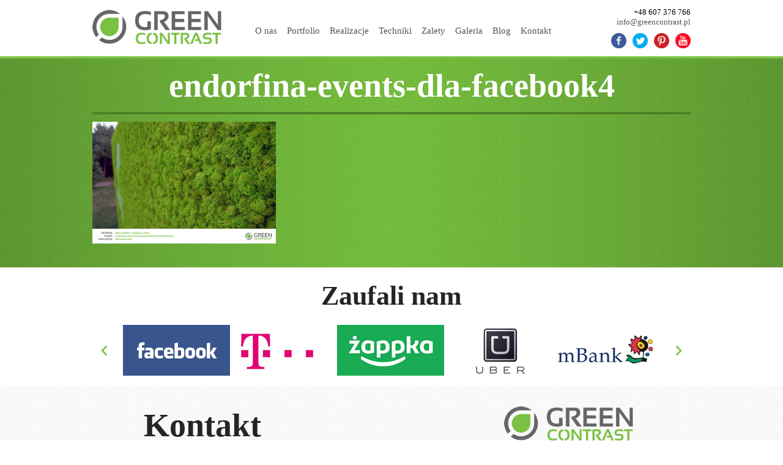

--- FILE ---
content_type: text/html; charset=UTF-8
request_url: https://greencontrast.pl/product/sciana-z-mchu-dla-endorfina-events/endorfina-events-dla-facebook4/
body_size: 7730
content:
<!DOCTYPE html>
<html lang="pl-PL" class="no-js">
	<head>
		<meta charset="UTF-8">
		<title>endorfina-events-dla-facebook4 - Green Contrast : Green Contrast</title>
		
		<!-- dns prefetch -->
		<link href="//www.google-analytics.com" rel="dns-prefetch">
		
		<!-- Google Web Fonts -->
		<link href='http://fonts.googleapis.com/css?family=Open+Sans:400,600' rel='stylesheet' type='text/css'>
		
		<!-- meta -->
		<meta content="IE=edge,chrome=1" http-equiv="X-UA-Compatible">
		<meta content="width=device-width, initial-scale=1.0, maximum-scale=1.0" name="viewport">

		<meta http-equiv="Cache-Control" content="max-age=300" /> 
		
		<!-- icons -->
		<link href="https://greencontrast.pl/wp-content/themes/green/img/icons/favicon.ico" rel="shortcut icon">
		<link href="https://greencontrast.pl/wp-content/themes/green/img/icons/touch.png" rel="apple-touch-icon-precomposed">
		
		<link type="text/css" href="https://greencontrast.pl/wp-content/themes/green/style.css?4" rel="stylesheet">
			
		<link  media="screen and (min-width:1024px)" type="text/css" href="https://greencontrast.pl/wp-content/themes/green/style_desktop.css?4" rel="stylesheet">
		<link  media="screen and (min-width:768px) and (max-width:1023px)" type="text/css" href="https://greencontrast.pl/wp-content/themes/green/style_tab.css?4" rel="stylesheet">	
		<link  media="screen and (max-width:767px)" type="text/css" href="https://greencontrast.pl/wp-content/themes/green/style_smart.css?4" rel="stylesheet">			
		<!-- css + javascript -->

		<!--[if lt IE 9]>
			<script src="https://greencontrast.pl/wp-content/themes/green/js/html5shiv.js"></script>
		<![endif]-->

			
	
		<meta name='robots' content='index, follow, max-image-preview:large, max-snippet:-1, max-video-preview:-1' />

	<!-- This site is optimized with the Yoast SEO plugin v20.1 - https://yoast.com/wordpress/plugins/seo/ -->
	<link rel="canonical" href="https://greencontrast.pl/product/sciana-z-mchu-dla-endorfina-events/endorfina-events-dla-facebook4/" />
	<meta property="og:locale" content="pl_PL" />
	<meta property="og:type" content="article" />
	<meta property="og:title" content="endorfina-events-dla-facebook4 - Green Contrast" />
	<meta property="og:description" content="Instalacja z mchu dla Endorfina Events" />
	<meta property="og:url" content="https://greencontrast.pl/product/sciana-z-mchu-dla-endorfina-events/endorfina-events-dla-facebook4/" />
	<meta property="og:site_name" content="Green Contrast" />
	<meta property="article:publisher" content="https://www.facebook.com/greencontrast" />
	<meta property="article:modified_time" content="2016-10-14T11:31:40+00:00" />
	<meta property="og:image" content="https://greencontrast.pl/product/sciana-z-mchu-dla-endorfina-events/endorfina-events-dla-facebook4" />
	<meta property="og:image:width" content="1024" />
	<meta property="og:image:height" content="681" />
	<meta property="og:image:type" content="image/jpeg" />
	<script type="application/ld+json" class="yoast-schema-graph">{"@context":"https://schema.org","@graph":[{"@type":"WebPage","@id":"https://greencontrast.pl/product/sciana-z-mchu-dla-endorfina-events/endorfina-events-dla-facebook4/","url":"https://greencontrast.pl/product/sciana-z-mchu-dla-endorfina-events/endorfina-events-dla-facebook4/","name":"endorfina-events-dla-facebook4 - Green Contrast","isPartOf":{"@id":"https://greencontrast.pl/#website"},"primaryImageOfPage":{"@id":"https://greencontrast.pl/product/sciana-z-mchu-dla-endorfina-events/endorfina-events-dla-facebook4/#primaryimage"},"image":{"@id":"https://greencontrast.pl/product/sciana-z-mchu-dla-endorfina-events/endorfina-events-dla-facebook4/#primaryimage"},"thumbnailUrl":"https://greencontrast.pl/wp-content/uploads/2016/10/endorfina-events-dla-facebook4.jpg","datePublished":"2016-10-14T11:19:12+00:00","dateModified":"2016-10-14T11:31:40+00:00","breadcrumb":{"@id":"https://greencontrast.pl/product/sciana-z-mchu-dla-endorfina-events/endorfina-events-dla-facebook4/#breadcrumb"},"inLanguage":"pl-PL","potentialAction":[{"@type":"ReadAction","target":["https://greencontrast.pl/product/sciana-z-mchu-dla-endorfina-events/endorfina-events-dla-facebook4/"]}]},{"@type":"ImageObject","inLanguage":"pl-PL","@id":"https://greencontrast.pl/product/sciana-z-mchu-dla-endorfina-events/endorfina-events-dla-facebook4/#primaryimage","url":"https://greencontrast.pl/wp-content/uploads/2016/10/endorfina-events-dla-facebook4.jpg","contentUrl":"https://greencontrast.pl/wp-content/uploads/2016/10/endorfina-events-dla-facebook4.jpg","width":3008,"height":2000,"caption":"Instalacja z mchu dla Endorfina Events"},{"@type":"BreadcrumbList","@id":"https://greencontrast.pl/product/sciana-z-mchu-dla-endorfina-events/endorfina-events-dla-facebook4/#breadcrumb","itemListElement":[{"@type":"ListItem","position":1,"name":"Home","item":"https://greencontrast.pl/"},{"@type":"ListItem","position":2,"name":"Ściana z mchu dla Endorfina Events &#8211; Facebook","item":"http://greencontrast.pl/product/sciana-z-mchu-dla-endorfina-events/"},{"@type":"ListItem","position":3,"name":"endorfina-events-dla-facebook4"}]},{"@type":"WebSite","@id":"https://greencontrast.pl/#website","url":"https://greencontrast.pl/","name":"Green Contrast","description":"Green Contrast - ekomarketing, reklama niestandardowa, reklama partyzancka","potentialAction":[{"@type":"SearchAction","target":{"@type":"EntryPoint","urlTemplate":"https://greencontrast.pl/?s={search_term_string}"},"query-input":"required name=search_term_string"}],"inLanguage":"pl-PL"}]}</script>
	<!-- / Yoast SEO plugin. -->


<link rel="alternate" type="application/rss+xml" title="Green Contrast &raquo; endorfina-events-dla-facebook4 Kanał z komentarzami" href="https://greencontrast.pl/product/sciana-z-mchu-dla-endorfina-events/endorfina-events-dla-facebook4/feed/" />
<script type="text/javascript">
window._wpemojiSettings = {"baseUrl":"https:\/\/s.w.org\/images\/core\/emoji\/14.0.0\/72x72\/","ext":".png","svgUrl":"https:\/\/s.w.org\/images\/core\/emoji\/14.0.0\/svg\/","svgExt":".svg","source":{"concatemoji":"https:\/\/greencontrast.pl\/wp-includes\/js\/wp-emoji-release.min.js?ver=6.1.9"}};
/*! This file is auto-generated */
!function(e,a,t){var n,r,o,i=a.createElement("canvas"),p=i.getContext&&i.getContext("2d");function s(e,t){var a=String.fromCharCode,e=(p.clearRect(0,0,i.width,i.height),p.fillText(a.apply(this,e),0,0),i.toDataURL());return p.clearRect(0,0,i.width,i.height),p.fillText(a.apply(this,t),0,0),e===i.toDataURL()}function c(e){var t=a.createElement("script");t.src=e,t.defer=t.type="text/javascript",a.getElementsByTagName("head")[0].appendChild(t)}for(o=Array("flag","emoji"),t.supports={everything:!0,everythingExceptFlag:!0},r=0;r<o.length;r++)t.supports[o[r]]=function(e){if(p&&p.fillText)switch(p.textBaseline="top",p.font="600 32px Arial",e){case"flag":return s([127987,65039,8205,9895,65039],[127987,65039,8203,9895,65039])?!1:!s([55356,56826,55356,56819],[55356,56826,8203,55356,56819])&&!s([55356,57332,56128,56423,56128,56418,56128,56421,56128,56430,56128,56423,56128,56447],[55356,57332,8203,56128,56423,8203,56128,56418,8203,56128,56421,8203,56128,56430,8203,56128,56423,8203,56128,56447]);case"emoji":return!s([129777,127995,8205,129778,127999],[129777,127995,8203,129778,127999])}return!1}(o[r]),t.supports.everything=t.supports.everything&&t.supports[o[r]],"flag"!==o[r]&&(t.supports.everythingExceptFlag=t.supports.everythingExceptFlag&&t.supports[o[r]]);t.supports.everythingExceptFlag=t.supports.everythingExceptFlag&&!t.supports.flag,t.DOMReady=!1,t.readyCallback=function(){t.DOMReady=!0},t.supports.everything||(n=function(){t.readyCallback()},a.addEventListener?(a.addEventListener("DOMContentLoaded",n,!1),e.addEventListener("load",n,!1)):(e.attachEvent("onload",n),a.attachEvent("onreadystatechange",function(){"complete"===a.readyState&&t.readyCallback()})),(e=t.source||{}).concatemoji?c(e.concatemoji):e.wpemoji&&e.twemoji&&(c(e.twemoji),c(e.wpemoji)))}(window,document,window._wpemojiSettings);
</script>
<style type="text/css">
img.wp-smiley,
img.emoji {
	display: inline !important;
	border: none !important;
	box-shadow: none !important;
	height: 1em !important;
	width: 1em !important;
	margin: 0 0.07em !important;
	vertical-align: -0.1em !important;
	background: none !important;
	padding: 0 !important;
}
</style>
	<link rel='stylesheet' id='wp-block-library-css' href='https://greencontrast.pl/wp-includes/css/dist/block-library/style.min.css?ver=6.1.9' type='text/css' media='all' />
<link rel='stylesheet' id='classic-theme-styles-css' href='https://greencontrast.pl/wp-includes/css/classic-themes.min.css?ver=1' type='text/css' media='all' />
<style id='global-styles-inline-css' type='text/css'>
body{--wp--preset--color--black: #000000;--wp--preset--color--cyan-bluish-gray: #abb8c3;--wp--preset--color--white: #ffffff;--wp--preset--color--pale-pink: #f78da7;--wp--preset--color--vivid-red: #cf2e2e;--wp--preset--color--luminous-vivid-orange: #ff6900;--wp--preset--color--luminous-vivid-amber: #fcb900;--wp--preset--color--light-green-cyan: #7bdcb5;--wp--preset--color--vivid-green-cyan: #00d084;--wp--preset--color--pale-cyan-blue: #8ed1fc;--wp--preset--color--vivid-cyan-blue: #0693e3;--wp--preset--color--vivid-purple: #9b51e0;--wp--preset--gradient--vivid-cyan-blue-to-vivid-purple: linear-gradient(135deg,rgba(6,147,227,1) 0%,rgb(155,81,224) 100%);--wp--preset--gradient--light-green-cyan-to-vivid-green-cyan: linear-gradient(135deg,rgb(122,220,180) 0%,rgb(0,208,130) 100%);--wp--preset--gradient--luminous-vivid-amber-to-luminous-vivid-orange: linear-gradient(135deg,rgba(252,185,0,1) 0%,rgba(255,105,0,1) 100%);--wp--preset--gradient--luminous-vivid-orange-to-vivid-red: linear-gradient(135deg,rgba(255,105,0,1) 0%,rgb(207,46,46) 100%);--wp--preset--gradient--very-light-gray-to-cyan-bluish-gray: linear-gradient(135deg,rgb(238,238,238) 0%,rgb(169,184,195) 100%);--wp--preset--gradient--cool-to-warm-spectrum: linear-gradient(135deg,rgb(74,234,220) 0%,rgb(151,120,209) 20%,rgb(207,42,186) 40%,rgb(238,44,130) 60%,rgb(251,105,98) 80%,rgb(254,248,76) 100%);--wp--preset--gradient--blush-light-purple: linear-gradient(135deg,rgb(255,206,236) 0%,rgb(152,150,240) 100%);--wp--preset--gradient--blush-bordeaux: linear-gradient(135deg,rgb(254,205,165) 0%,rgb(254,45,45) 50%,rgb(107,0,62) 100%);--wp--preset--gradient--luminous-dusk: linear-gradient(135deg,rgb(255,203,112) 0%,rgb(199,81,192) 50%,rgb(65,88,208) 100%);--wp--preset--gradient--pale-ocean: linear-gradient(135deg,rgb(255,245,203) 0%,rgb(182,227,212) 50%,rgb(51,167,181) 100%);--wp--preset--gradient--electric-grass: linear-gradient(135deg,rgb(202,248,128) 0%,rgb(113,206,126) 100%);--wp--preset--gradient--midnight: linear-gradient(135deg,rgb(2,3,129) 0%,rgb(40,116,252) 100%);--wp--preset--duotone--dark-grayscale: url('#wp-duotone-dark-grayscale');--wp--preset--duotone--grayscale: url('#wp-duotone-grayscale');--wp--preset--duotone--purple-yellow: url('#wp-duotone-purple-yellow');--wp--preset--duotone--blue-red: url('#wp-duotone-blue-red');--wp--preset--duotone--midnight: url('#wp-duotone-midnight');--wp--preset--duotone--magenta-yellow: url('#wp-duotone-magenta-yellow');--wp--preset--duotone--purple-green: url('#wp-duotone-purple-green');--wp--preset--duotone--blue-orange: url('#wp-duotone-blue-orange');--wp--preset--font-size--small: 13px;--wp--preset--font-size--medium: 20px;--wp--preset--font-size--large: 36px;--wp--preset--font-size--x-large: 42px;--wp--preset--spacing--20: 0.44rem;--wp--preset--spacing--30: 0.67rem;--wp--preset--spacing--40: 1rem;--wp--preset--spacing--50: 1.5rem;--wp--preset--spacing--60: 2.25rem;--wp--preset--spacing--70: 3.38rem;--wp--preset--spacing--80: 5.06rem;}:where(.is-layout-flex){gap: 0.5em;}body .is-layout-flow > .alignleft{float: left;margin-inline-start: 0;margin-inline-end: 2em;}body .is-layout-flow > .alignright{float: right;margin-inline-start: 2em;margin-inline-end: 0;}body .is-layout-flow > .aligncenter{margin-left: auto !important;margin-right: auto !important;}body .is-layout-constrained > .alignleft{float: left;margin-inline-start: 0;margin-inline-end: 2em;}body .is-layout-constrained > .alignright{float: right;margin-inline-start: 2em;margin-inline-end: 0;}body .is-layout-constrained > .aligncenter{margin-left: auto !important;margin-right: auto !important;}body .is-layout-constrained > :where(:not(.alignleft):not(.alignright):not(.alignfull)){max-width: var(--wp--style--global--content-size);margin-left: auto !important;margin-right: auto !important;}body .is-layout-constrained > .alignwide{max-width: var(--wp--style--global--wide-size);}body .is-layout-flex{display: flex;}body .is-layout-flex{flex-wrap: wrap;align-items: center;}body .is-layout-flex > *{margin: 0;}:where(.wp-block-columns.is-layout-flex){gap: 2em;}.has-black-color{color: var(--wp--preset--color--black) !important;}.has-cyan-bluish-gray-color{color: var(--wp--preset--color--cyan-bluish-gray) !important;}.has-white-color{color: var(--wp--preset--color--white) !important;}.has-pale-pink-color{color: var(--wp--preset--color--pale-pink) !important;}.has-vivid-red-color{color: var(--wp--preset--color--vivid-red) !important;}.has-luminous-vivid-orange-color{color: var(--wp--preset--color--luminous-vivid-orange) !important;}.has-luminous-vivid-amber-color{color: var(--wp--preset--color--luminous-vivid-amber) !important;}.has-light-green-cyan-color{color: var(--wp--preset--color--light-green-cyan) !important;}.has-vivid-green-cyan-color{color: var(--wp--preset--color--vivid-green-cyan) !important;}.has-pale-cyan-blue-color{color: var(--wp--preset--color--pale-cyan-blue) !important;}.has-vivid-cyan-blue-color{color: var(--wp--preset--color--vivid-cyan-blue) !important;}.has-vivid-purple-color{color: var(--wp--preset--color--vivid-purple) !important;}.has-black-background-color{background-color: var(--wp--preset--color--black) !important;}.has-cyan-bluish-gray-background-color{background-color: var(--wp--preset--color--cyan-bluish-gray) !important;}.has-white-background-color{background-color: var(--wp--preset--color--white) !important;}.has-pale-pink-background-color{background-color: var(--wp--preset--color--pale-pink) !important;}.has-vivid-red-background-color{background-color: var(--wp--preset--color--vivid-red) !important;}.has-luminous-vivid-orange-background-color{background-color: var(--wp--preset--color--luminous-vivid-orange) !important;}.has-luminous-vivid-amber-background-color{background-color: var(--wp--preset--color--luminous-vivid-amber) !important;}.has-light-green-cyan-background-color{background-color: var(--wp--preset--color--light-green-cyan) !important;}.has-vivid-green-cyan-background-color{background-color: var(--wp--preset--color--vivid-green-cyan) !important;}.has-pale-cyan-blue-background-color{background-color: var(--wp--preset--color--pale-cyan-blue) !important;}.has-vivid-cyan-blue-background-color{background-color: var(--wp--preset--color--vivid-cyan-blue) !important;}.has-vivid-purple-background-color{background-color: var(--wp--preset--color--vivid-purple) !important;}.has-black-border-color{border-color: var(--wp--preset--color--black) !important;}.has-cyan-bluish-gray-border-color{border-color: var(--wp--preset--color--cyan-bluish-gray) !important;}.has-white-border-color{border-color: var(--wp--preset--color--white) !important;}.has-pale-pink-border-color{border-color: var(--wp--preset--color--pale-pink) !important;}.has-vivid-red-border-color{border-color: var(--wp--preset--color--vivid-red) !important;}.has-luminous-vivid-orange-border-color{border-color: var(--wp--preset--color--luminous-vivid-orange) !important;}.has-luminous-vivid-amber-border-color{border-color: var(--wp--preset--color--luminous-vivid-amber) !important;}.has-light-green-cyan-border-color{border-color: var(--wp--preset--color--light-green-cyan) !important;}.has-vivid-green-cyan-border-color{border-color: var(--wp--preset--color--vivid-green-cyan) !important;}.has-pale-cyan-blue-border-color{border-color: var(--wp--preset--color--pale-cyan-blue) !important;}.has-vivid-cyan-blue-border-color{border-color: var(--wp--preset--color--vivid-cyan-blue) !important;}.has-vivid-purple-border-color{border-color: var(--wp--preset--color--vivid-purple) !important;}.has-vivid-cyan-blue-to-vivid-purple-gradient-background{background: var(--wp--preset--gradient--vivid-cyan-blue-to-vivid-purple) !important;}.has-light-green-cyan-to-vivid-green-cyan-gradient-background{background: var(--wp--preset--gradient--light-green-cyan-to-vivid-green-cyan) !important;}.has-luminous-vivid-amber-to-luminous-vivid-orange-gradient-background{background: var(--wp--preset--gradient--luminous-vivid-amber-to-luminous-vivid-orange) !important;}.has-luminous-vivid-orange-to-vivid-red-gradient-background{background: var(--wp--preset--gradient--luminous-vivid-orange-to-vivid-red) !important;}.has-very-light-gray-to-cyan-bluish-gray-gradient-background{background: var(--wp--preset--gradient--very-light-gray-to-cyan-bluish-gray) !important;}.has-cool-to-warm-spectrum-gradient-background{background: var(--wp--preset--gradient--cool-to-warm-spectrum) !important;}.has-blush-light-purple-gradient-background{background: var(--wp--preset--gradient--blush-light-purple) !important;}.has-blush-bordeaux-gradient-background{background: var(--wp--preset--gradient--blush-bordeaux) !important;}.has-luminous-dusk-gradient-background{background: var(--wp--preset--gradient--luminous-dusk) !important;}.has-pale-ocean-gradient-background{background: var(--wp--preset--gradient--pale-ocean) !important;}.has-electric-grass-gradient-background{background: var(--wp--preset--gradient--electric-grass) !important;}.has-midnight-gradient-background{background: var(--wp--preset--gradient--midnight) !important;}.has-small-font-size{font-size: var(--wp--preset--font-size--small) !important;}.has-medium-font-size{font-size: var(--wp--preset--font-size--medium) !important;}.has-large-font-size{font-size: var(--wp--preset--font-size--large) !important;}.has-x-large-font-size{font-size: var(--wp--preset--font-size--x-large) !important;}
.wp-block-navigation a:where(:not(.wp-element-button)){color: inherit;}
:where(.wp-block-columns.is-layout-flex){gap: 2em;}
.wp-block-pullquote{font-size: 1.5em;line-height: 1.6;}
</style>
<link rel='stylesheet' id='contact-form-7-css' href='https://greencontrast.pl/wp-content/plugins/contact-form-7/includes/css/styles.css?ver=5.7.4' type='text/css' media='all' />
<link rel='stylesheet' id='fancybox-css' href='https://greencontrast.pl/wp-content/plugins/easy-fancybox/fancybox/1.5.4/jquery.fancybox.min.css?ver=6.1.9' type='text/css' media='screen' />
<script type='text/javascript' src='https://greencontrast.pl/wp-includes/js/jquery/jquery.min.js?ver=3.6.1' id='jquery-core-js'></script>
<script type='text/javascript' src='https://greencontrast.pl/wp-includes/js/jquery/jquery-migrate.min.js?ver=3.3.2' id='jquery-migrate-js'></script>
<link rel="https://api.w.org/" href="https://greencontrast.pl/wp-json/" /><link rel="alternate" type="application/json" href="https://greencontrast.pl/wp-json/wp/v2/media/982" /><link rel="EditURI" type="application/rsd+xml" title="RSD" href="https://greencontrast.pl/xmlrpc.php?rsd" />
<link rel="wlwmanifest" type="application/wlwmanifest+xml" href="https://greencontrast.pl/wp-includes/wlwmanifest.xml" />
<meta name="generator" content="WordPress 6.1.9" />
<link rel='shortlink' href='https://greencontrast.pl/?p=982' />
<link rel="alternate" type="application/json+oembed" href="https://greencontrast.pl/wp-json/oembed/1.0/embed?url=https%3A%2F%2Fgreencontrast.pl%2Fproduct%2Fsciana-z-mchu-dla-endorfina-events%2Fendorfina-events-dla-facebook4%2F" />
<link rel="alternate" type="text/xml+oembed" href="https://greencontrast.pl/wp-json/oembed/1.0/embed?url=https%3A%2F%2Fgreencontrast.pl%2Fproduct%2Fsciana-z-mchu-dla-endorfina-events%2Fendorfina-events-dla-facebook4%2F&#038;format=xml" />
		<script type="text/javascript" src="https://greencontrast.pl/wp-content/themes/green/js/jquery-1.8.3.js"></script>
		
		<script type="text/javascript" src="https://greencontrast.pl/wp-content/themes/green/js/selectbox-master/js/jquery.selectbox-0.2.min.js"></script>
				
		<script src="https://greencontrast.pl/wp-content/themes/green/js/responsive-nav.js-master/responsive-nav.min.js"></script>
		<link   media="screen and (max-width:767px)" type="text/css" rel="stylesheet" href="https://greencontrast.pl/wp-content/themes/green/js/responsive-nav.js-master/responsive-nav.css">

		<link rel="stylesheet" href="https://greencontrast.pl/wp-content/themes/green/js/liquid-slider/css/animate.css"> <!-- Optional -->
		<link rel="stylesheet" href="https://greencontrast.pl/wp-content/themes/green/js/liquid-slider/css/liquid-slider.css">
		
		<link rel="stylesheet" href="https://greencontrast.pl/wp-content/themes/green/js/isotope-master/css/base.css">
		
		<script src="https://greencontrast.pl/wp-content/themes/green/js/liquidslider-master/js/jquery.easing.1.3.js"></script>
		<script src="https://greencontrast.pl/wp-content/themes/green/js/liquidslider-master/js/jquery.touchSwipe.min.js"></script>
		<script src="https://greencontrast.pl/wp-content/themes/green/js/liquidslider-master/js/jquery.liquid-slider.min.js"></script>  
		
		<link   media="screen and (max-width:767px)" type="text/css" rel="stylesheet" href="https://greencontrast.pl/wp-content/themes/green/js/responsive-nav.js-master/responsive-nav.css">
		<script src="https://greencontrast.pl/wp-content/themes/green/js/responsive-nav.js-master/responsive-nav.min.js"></script>
		
		<script src="https://greencontrast.pl/wp-content/themes/green/js/jquery-scrolltofixed.js" type="text/javascript"></script>
	
		<link rel="stylesheet" href="https://greencontrast.pl/wp-content/themes/green/js/dist/css/superfish.css" media="screen">
		<script src="https://greencontrast.pl/wp-content/themes/green/js/dist/js/hoverIntent.js"></script>
		<script src="https://greencontrast.pl/wp-content/themes/green/js/dist/js/superfish.js"></script>
		<script>

		(function($){ //create closure so we can safely use $ as alias for jQuery

			$(document).ready(function(){

				// initialise plugin
				var example = $('.sf-menu').superfish({
					//add options here if required
				});

				// buttons to demonstrate Superfish's public methods
				$('.destroy').on('click', function(){
					example.superfish('destroy');
				});

				$('.init').on('click', function(){
					example.superfish();
				});

				$('.open').on('click', function(){
					example.children('li:first').superfish('show');
				});

				$('.close').on('click', function(){
					example.children('li:first').superfish('hide');
				});
			});

		})(jQuery);


		</script>
		
		<link rel="stylesheet" href="https://greencontrast.pl/wp-content/themes/green/horizontal.css" media="screen">
		<script src="https://greencontrast.pl/wp-content/themes/green/js/jquery.jcarousel.min.js"></script>

		<link href='http://fonts.googleapis.com/css?family=Open+Sans:400,600,700' rel='stylesheet' type='text/css'>
		<link href='http://fonts.googleapis.com/css?family=Roboto+Condensed:400,700' rel='stylesheet' type='text/css'>
		<link href='http://fonts.googleapis.com/css?family=Arvo:400,700' rel='stylesheet' type='text/css'>
	</head>
	<body class="attachment attachment-template-default single single-attachment postid-982 attachmentid-982 attachment-jpeg">

	<header class="header">
		<div class="wrapper">
		<div class="logo">
			<a href="https://greencontrast.pl">Green Contrast</a>
		</div>
		<div class="contact">
			 +48 607 376 766<br />
			<a href="mailto:info@greencontrast.pl">info@greencontrast.pl</a>
			<div class="social">
				<a href="https://www.facebook.com/greencontrast"><img src="https://greencontrast.pl/wp-content/themes/green/img/icons/facebook-top.png" /></a>				<a href="https://twitter.com/?lang=pl"><img src="https://greencontrast.pl/wp-content/themes/green/img/icons/twitter-top.png" /></a>				<a href="https://pl.pinterest.com/greencontrast/"><img src="https://greencontrast.pl/wp-content/themes/green/img/icons/pinterest-top.png" /></a>				<a href="https://www.youtube.com/channel/UCDc3ickJB5VYuaEv4xSoUhA"><img src="https://greencontrast.pl/wp-content/themes/green/img/icons/youtube-top.png" /></a>			</div>
		</div>
		<div class="menu">
			<nav id="site-navigation" class="main-navigation" role="navigation">
				<div class="menu-menu-1-container"><ul id="menu-menu-1" class="sf-menu"><li id="menu-item-82" class="menu-item menu-item-type-post_type menu-item-object-page menu-item-82"><a href="https://greencontrast.pl/o-nas/">O nas</a></li>
<li id="menu-item-818" class="menu-item menu-item-type-custom menu-item-object-custom menu-item-818"><a href="http://issuu.com/greencontrast/docs/portfolio_-_greencontrast_2017">Portfolio</a></li>
<li id="menu-item-79" class="menu-item menu-item-type-post_type menu-item-object-page menu-item-79"><a href="https://greencontrast.pl/klienci/">Realizacje</a></li>
<li id="menu-item-611" class="menu-item menu-item-type-post_type menu-item-object-page menu-item-611"><a href="https://greencontrast.pl/techniki/">Techniki</a></li>
<li id="menu-item-610" class="menu-item menu-item-type-post_type menu-item-object-page menu-item-610"><a href="https://greencontrast.pl/zalety/">Zalety</a></li>
<li id="menu-item-875" class="menu-item menu-item-type-post_type menu-item-object-page menu-item-875"><a href="https://greencontrast.pl/galeria/">Galeria</a></li>
<li id="menu-item-51" class="menu-item menu-item-type-post_type menu-item-object-page menu-item-51"><a href="https://greencontrast.pl/blog/">Blog</a></li>
<li id="menu-item-442" class="menu-item menu-item-type-post_type menu-item-object-page menu-item-442"><a href="https://greencontrast.pl/kontakt/">Kontakt</a></li>
</ul></div>			</nav><!-- #site-navigation -->
		</div>
			<script>	
					var navigation = responsiveNav("site-navigation", {
						insert: "before"
					});
				</script>
		
		</div>
	</header>
	<div class="best">
<div class="shadow">
<div class="wrapper">
			
				 <h2>
					endorfina-events-dla-facebook4				</h2>
				<p class="attachment"><a href='https://greencontrast.pl/wp-content/uploads/2016/10/endorfina-events-dla-facebook4.jpg'><img width="300" height="199" src="https://greencontrast.pl/wp-content/uploads/2016/10/endorfina-events-dla-facebook4-300x199.jpg" class="attachment-medium size-medium" alt="ściana z mchu" decoding="async" loading="lazy" srcset="https://greencontrast.pl/wp-content/uploads/2016/10/endorfina-events-dla-facebook4-300x199.jpg 300w, https://greencontrast.pl/wp-content/uploads/2016/10/endorfina-events-dla-facebook4-1024x681.jpg 1024w" sizes="(max-width: 300px) 100vw, 300px" /></a></p>
			</div>
</div>
</div>
	<section class="logos">
		<div class="wrapper">
			<script>
			(function($) {
				$(function() {
					$('.jcarousel').jcarousel({
					wrap: 'circular'
					}).jcarouselAutoscroll({
						interval: 3000,
						target: '+=1',
						autostart: true
					});
				
					$('.jcarousel-control-prev')
						.on('jcarouselcontrol:active', function() {
							$(this).removeClass('inactive');
						})
						.on('jcarouselcontrol:inactive', function() {
							$(this).addClass('inactive');
						})
						.jcarouselControl({
							target: '-=1'
						});

					$('.jcarousel-control-next')
						.on('jcarouselcontrol:active', function() {
							$(this).removeClass('inactive');
						})
						.on('jcarouselcontrol:inactive', function() {
							$(this).addClass('inactive');
						})
						.jcarouselControl({
							target: '+=1'
						});
						

				});
			})(jQuery);
			</script>
			 
			<p class="title">
			Zaufali nam
			</p>
			<div class="jcarousel-wrapper">
				<div class="jcarousel">
					<ul>
						<li><img src="https://greencontrast.pl/wp-content/uploads/2015/04/facebook.jpg"/></li><li><img src="https://greencontrast.pl/wp-content/uploads/2015/04/tmobile1.jpg"/></li><li><img src="https://greencontrast.pl/wp-content/uploads/2015/04/zappka_logo.jpg"/></li><li><img src="https://greencontrast.pl/wp-content/uploads/2015/04/uber.jpg"/></li><li><img src="https://greencontrast.pl/wp-content/uploads/2015/04/mbank1.jpg"/></li><li><img src="https://greencontrast.pl/wp-content/uploads/2015/04/atlas1.jpg"/></li><li><img src="https://greencontrast.pl/wp-content/uploads/2015/04/wro1.jpg"/></li><li><img src="https://greencontrast.pl/wp-content/uploads/2015/04/katowiceairport1.jpg"/></li><li><img src="https://greencontrast.pl/wp-content/uploads/2023/03/unilink_logo.jpg"/></li><li><img src="https://greencontrast.pl/wp-content/uploads/2015/04/sacrum.jpg"/></li><li><img src="https://greencontrast.pl/wp-content/uploads/2015/04/pierre1.jpg"/></li><li><img src="https://greencontrast.pl/wp-content/uploads/2015/04/fnh1.jpg"/></li><li><img src="https://greencontrast.pl/wp-content/uploads/2015/04/wroclaw1.jpg"/></li><li><img src="https://greencontrast.pl/wp-content/uploads/2015/04/umlodz1.jpg"/></li><li><img src="https://greencontrast.pl/wp-content/uploads/2015/04/lasypanstwowe.jpg"/></li><li><img src="https://greencontrast.pl/wp-content/uploads/2015/04/wbo1.jpg"/></li><li><img src="https://greencontrast.pl/wp-content/uploads/2015/04/halastulecia1.jpg"/></li><li><img src="https://greencontrast.pl/wp-content/uploads/2015/04/bikeatelier1.jpg"/></li><li><img src="https://greencontrast.pl/wp-content/uploads/2015/04/merida1.jpg"/></li><li><img src="https://greencontrast.pl/wp-content/uploads/2015/04/parkslaski2.jpg"/></li><li><img src="https://greencontrast.pl/wp-content/uploads/2015/04/silesiamarathon1.jpg"/></li><li><img src="https://greencontrast.pl/wp-content/uploads/2015/04/zamekcieszyn1.jpg"/></li><li><img src="https://greencontrast.pl/wp-content/uploads/2015/04/galeriazaspa.jpg"/></li><li><img src="https://greencontrast.pl/wp-content/uploads/2015/04/endorfina.jpg"/></li><li><img src="https://greencontrast.pl/wp-content/uploads/2015/04/impart.jpg"/></li><li><img src="https://greencontrast.pl/wp-content/uploads/2015/04/kbf.jpg"/></li><li><img src="https://greencontrast.pl/wp-content/uploads/2015/04/beyoundpr.jpg"/></li>					
					</ul>
				</div>
				<a href="#" class="jcarousel-control-prev"></a>
				<a href="#" class="jcarousel-control-next"></a>
			</div>
					</div>
	</section>
	<footer class="footer">
		<div class="wrapper">		
			<div class="to_left">
				<h6>Kontakt</h6>
				 
<div class="wpcf7 no-js" id="wpcf7-f37-o1" lang="pl-PL" dir="ltr">
<div class="screen-reader-response"><p role="status" aria-live="polite" aria-atomic="true"></p> <ul></ul></div>
<form action="/product/sciana-z-mchu-dla-endorfina-events/endorfina-events-dla-facebook4/#wpcf7-f37-o1" method="post" class="wpcf7-form init" aria-label="Formularz kontaktowy" novalidate="novalidate" data-status="init">
<div style="display: none;">
<input type="hidden" name="_wpcf7" value="37" />
<input type="hidden" name="_wpcf7_version" value="5.7.4" />
<input type="hidden" name="_wpcf7_locale" value="pl_PL" />
<input type="hidden" name="_wpcf7_unit_tag" value="wpcf7-f37-o1" />
<input type="hidden" name="_wpcf7_container_post" value="0" />
<input type="hidden" name="_wpcf7_posted_data_hash" value="" />
</div>
<div class="col1">
	<p><br />
<label>Imię nazwisko</label><span class="wpcf7-form-control-wrap" data-name="your-data"><input size="40" class="wpcf7-form-control wpcf7-text" aria-invalid="false" value="" type="text" name="your-data" /></span>
	</p>
	<p><br />
<label>Nazwa firmy</label><span class="wpcf7-form-control-wrap" data-name="your-name"><input size="40" class="wpcf7-form-control wpcf7-text wpcf7-validates-as-required" aria-required="true" aria-invalid="false" value="" type="text" name="your-name" /></span>
	</p>
	<p><br />
<label>Email</label><span class="wpcf7-form-control-wrap" data-name="your-email"><input size="40" class="wpcf7-form-control wpcf7-text wpcf7-email wpcf7-validates-as-required wpcf7-validates-as-email" aria-required="true" aria-invalid="false" value="" type="email" name="your-email" /></span>
	</p>
	<p><br />
<label>Telefon</label><span class="wpcf7-form-control-wrap" data-name="your-phone"><input size="40" class="wpcf7-form-control wpcf7-text" aria-invalid="false" value="" type="text" name="your-phone" /></span>
	</p>
</div>
<div class="col2">
	<p><br />
<label>Jaką techniką jesteś zainteresowany?</label><span class="wpcf7-form-control-wrap" data-name="your-tech"><select class="wpcf7-form-control wpcf7-select wpcf7-validates-as-required" id="your-tech" aria-required="true" aria-invalid="false" name="your-tech"><option value="Reverse Graffiti">Reverse Graffiti</option><option value="Mleczne Graffiti">Mleczne Graffiti</option><option value="Rain Graffiti">Rain Graffiti</option><option value="Mech">Mech</option><option value="Piaskodruk">Piaskodruk</option></select></span>
	</p>
	<p><br />
<label>Ilość</label><span class="wpcf7-form-control-wrap" data-name="your-quantit"><select class="wpcf7-form-control wpcf7-select wpcf7-validates-as-required select" id="your-quantit" aria-required="true" aria-invalid="false" name="your-quantit"><option value="5">5</option><option value="10">10</option><option value="20">20</option><option value="30">30</option><option value="&gt;50">&gt;50</option></select></span>
	</p>
	<p><br />
<label>Lokalizacja (podaj miasta)</label><span class="wpcf7-form-control-wrap" data-name="your-loc"><input size="40" class="wpcf7-form-control wpcf7-text" aria-invalid="false" value="" type="text" name="your-loc" /></span>
	</p>
	<p><br />
<label>Przewidywany budżet</label><span class="wpcf7-form-control-wrap" data-name="your-cash"><input size="40" class="wpcf7-form-control wpcf7-text" aria-invalid="false" value="" type="text" name="your-cash" /></span>
	</p>
	<p><input class="wpcf7-form-control has-spinner wpcf7-submit" type="submit" value="Wyślij" />
	</p>
</div><div class="wpcf7-response-output" aria-hidden="true"></div>
</form>
</div>
 
			</div>
			<div class="to_right">
				<div class="logo">
					<a href="https://greencontrast.pl">Green Contrast</a>
				</div>
				<div class="small_info">
					<p class="person">Łukasz</p>
					<p class="tel">+48 607 376 766</p>
					<a class="emailfooter" href="mailto:info@greencontrast.pl">info@greencontrast.pl</a>
					<p class="address">Lubuska 58, 53-514 Wrocław</p>
				</div>
				<div class="social">
				<a target="_new" href="https://www.facebook.com/greencontrast"><img src="https://greencontrast.pl/wp-content/themes/green/img/icons/facebook.png" /></a>				<a target="_new" href="https://twitter.com/?lang=pl"><img src="https://greencontrast.pl/wp-content/themes/green/img/icons/twitter.png" /></a>				<a target="_new" href="https://pl.pinterest.com/greencontrast/"><img src="https://greencontrast.pl/wp-content/themes/green/img/icons/pinterest.png" /></a>				<a target="_new" href="https://www.youtube.com/channel/UCDc3ickJB5VYuaEv4xSoUhA"><img src="https://greencontrast.pl/wp-content/themes/green/img/icons/youtube.png" /></a>				</div>
				<div class="copy">
					© Copyright 2026.<br />
					<a target="_new" rel="nofollow" href="http://www.econnect4u.pl/">Webesign by eConnect4u.pl</a>
				</div>
			</div>
		</div>
	</footer>
	<script type='text/javascript' src='https://greencontrast.pl/wp-content/plugins/contact-form-7/includes/swv/js/index.js?ver=5.7.4' id='swv-js'></script>
<script type='text/javascript' id='contact-form-7-js-extra'>
/* <![CDATA[ */
var wpcf7 = {"api":{"root":"https:\/\/greencontrast.pl\/wp-json\/","namespace":"contact-form-7\/v1"}};
/* ]]> */
</script>
<script type='text/javascript' src='https://greencontrast.pl/wp-content/plugins/contact-form-7/includes/js/index.js?ver=5.7.4' id='contact-form-7-js'></script>
<script type='text/javascript' src='https://greencontrast.pl/wp-content/plugins/easy-fancybox/fancybox/1.5.4/jquery.fancybox.min.js?ver=6.1.9' id='jquery-fancybox-js'></script>
<script type='text/javascript' id='jquery-fancybox-js-after'>
var fb_timeout, fb_opts={'overlayShow':true,'hideOnOverlayClick':true,'showCloseButton':true,'margin':20,'enableEscapeButton':true,'autoScale':true };
if(typeof easy_fancybox_handler==='undefined'){
var easy_fancybox_handler=function(){
jQuery([".nolightbox","a.wp-block-fileesc_html__button","a.pin-it-button","a[href*='pinterest.com\/pin\/create']","a[href*='facebook.com\/share']","a[href*='twitter.com\/share']"].join(',')).addClass('nofancybox');
jQuery('a.fancybox-close').on('click',function(e){e.preventDefault();jQuery.fancybox.close()});
/* IMG */
var fb_IMG_select=jQuery('a[href*=".jpg" i]:not(.nofancybox,li.nofancybox>a),area[href*=".jpg" i]:not(.nofancybox),a[href*=".png" i]:not(.nofancybox,li.nofancybox>a),area[href*=".png" i]:not(.nofancybox),a[href*=".webp" i]:not(.nofancybox,li.nofancybox>a),area[href*=".webp" i]:not(.nofancybox)');
fb_IMG_select.addClass('fancybox image');
var fb_IMG_sections=jQuery('.gallery,.wp-block-gallery,.tiled-gallery,.wp-block-jetpack-tiled-gallery');
fb_IMG_sections.each(function(){jQuery(this).find(fb_IMG_select).attr('rel','gallery-'+fb_IMG_sections.index(this));});
jQuery('a.fancybox,area.fancybox,.fancybox>a').each(function(){jQuery(this).fancybox(jQuery.extend(true,{},fb_opts,{'transitionIn':'elastic','transitionOut':'elastic','opacity':false,'hideOnContentClick':false,'titleShow':true,'titlePosition':'over','titleFromAlt':true,'showNavArrows':true,'enableKeyboardNav':true,'cyclic':false}))});
};};
var easy_fancybox_auto=function(){setTimeout(function(){jQuery('a#fancybox-auto,#fancybox-auto>a').first().trigger('click')},1000);};
jQuery(easy_fancybox_handler);jQuery(document).on('post-load',easy_fancybox_handler);
jQuery(easy_fancybox_auto);
</script>
<script type='text/javascript' src='https://greencontrast.pl/wp-content/plugins/easy-fancybox/vendor/jquery.easing.min.js?ver=1.4.1' id='jquery-easing-js'></script>
<script type='text/javascript' src='https://greencontrast.pl/wp-content/plugins/easy-fancybox/vendor/jquery.mousewheel.min.js?ver=3.1.13' id='jquery-mousewheel-js'></script>
	</body>
</html>	

--- FILE ---
content_type: text/css
request_url: https://greencontrast.pl/wp-content/themes/green/style.css?4
body_size: 2643
content:
/*
Theme Name: Green
Theme URI: http://wordpress.org/themes/twentyeleven
Author: the WordPress team
*/
body{
	margin:0;
	padding:0;
	border:0;
	font-family: 'Lato', serif;
	font-size:13px;
	font-weight: 300;
}
body *{
	margin:0;
	padding:0;
	border:0;
}
a{
	text-decoration:none;
}
a:hover{
	text-decoration:underline;
}
.header{
	background-color:#ffffff;
	padding-top:12px;
	margin-bottom:12px;
	margin:0 auto;
	border-bottom:4px solid #7ac143;
}
.header .logo{
	float:left;
	width:221px;
	height:56px;
	margin-right:37px;
	padding-top:4px;
}
.logo a{
	float:left;
	width:221px;
	height:56px;
	background:url(img/logo.png) no-repeat left center;
	
	text-indent:-9999px;
	color:#ffffff;
	font-size:0px;
	line-height:0px;
}

ul{padding:0 0 0 20px;}


.header .contact p{
	color:#555555;
}
.header .contact a{
	color:#555555;
	text-decoration:none;

}
.header .contact a:hover{
	text-decoration:underline;
}

.header .contact .social a{
	margin-left:10px;
	display:block;
	float:left;
	width:25px;
}
.header .menu{
	float:left;
}
.header .menu ul{
	padding-left:0;
	list-style:none;
	float:left;
}
.header .menu ul li{
	display:inline;
}
.header .menu ul li a{ 
	font-size:15px;

}
.slider{
	position:relative;
}
.slider  a.more{
	width:83px;
	height:41px;
	display:block;
	/*position:fixed;
	bottom:0;


	z-index:100;*/
}
#pos{
	position:relative;
	top:-40px;
}
.about h2 a{
	color:#252525;
	text-decoration:none;
}
.about h2 a:hover{
	text-decoration:hover;
}
.offest_bottom{
	position:absolute;
	bottom:0;
	height:41px;
			left:50% !important;
	margin-left:-41px !important;
	width:83px;
}
.footer{
	background:url(img/bg_white.jpg) repeat;
	width:100%;
	overflow:hidden;
}
.footer p{
	margin:0;
	padding:0;
}


.footer .wrapper .col1{
	width:252px;
	float:left;
}

.footer .to_left{
	float:left;
}
.footer h6{
	font-family: 'Lato', serif;
	font-weight:700;
	color:#252525;
	margin-bottom:28px;
}

.footer .small_info .person{
	background:url(img/icon1.png) no-repeat left center;
}
.footer .small_info .tel{
	background:url(img/icon2.png) no-repeat left center;
}
.footer .small_info a.emailfooter{
	background:url(img/icon3.png) no-repeat left center;
}
.footer .small_info .address{
	background:url(img/icon4.png) no-repeat left center;
}
.footer .small_info p,.footer .small_info a.emailfooter{
	display:block;
	margin-bottom:5px;
	padding-left:30px;
	line-height:24px;
	color:#555555;
	font-size:13px;
}
.footer .small_info{
	overflow:hidden;
	margin-bottom:46px;
}
.footer .social{
	margin-bottom:56px;
}
.footer .copy a{color:#555555}
form label{
	margin-bottom:3px;
	width:100%;
	display:block;
}
form input[type="text"],form input[type="email"], form input[type="phone"]{
	padding-left:13px;
	padding-right:13px;
	border:1px solid #c2c2c2;
	background-color:#f6f6f6;
	font-size:13px;
	color:#636363;
	height:28px;
	line-height:28px;
	margin-bottom:16px;
}
form select{
	padding-left:13px;
	padding-right:13px;
	width:224px;
	border:1px solid #c2c2c2;
	background-color:#f6f6f6;
	font-size:13px;
	color:#636363;
	height:28px;
	line-height:28px;
	margin-bottom:16px;
}
form input[type="submit"]{
	background-color:#7ac143;
	cursor:pointer;
	text-align:center;
	padding:0 17px 0 17px;
	height:39px;
	line-height:39px;
	font-size:16px;
	font-weight:700;
	color:#ffffff;
	text-transform:uppercase;
	float:right;
	clear:both;
	margin-top:5px;
	font-family: 'Roboto Condensed', sans-serif;
}

/* Select Dropdown Menu */

.sbHolder {
	/*background: url(img/select-bg.png) repeat-x left bottom #fefefe;
	border: solid 1px #b7b7b7;
    -webkit-border-radius: 4px;
    border-radius: 4px;
	font-size: 16px;
	font-weight: 400;
	height: 38px;
	position: relative;
	width: 200px;
	top: -10px;
	left: 738px;*/
	padding-left:13px;
	padding-right:13px;
	border:1px solid #c2c2c2;
	background-color:#f6f6f6;
	font-size:13px;
	color:#636363;
	height:28px;
	line-height:28px;
	margin:0 auto 16px auto;
	display:block;
	position: relative;
}
.tech.portfolio .sbHolder {
	margin-top:-10px;
}



.sbHolder:focus .sbSelector {
	
}

.sbSelector {
	display: block;
	height: 28px;
	left: 0;
	line-height: 28px;
	outline: none;
	overflow: hidden;
	position: absolute;
	text-indent: 10px;
	top: 0;
	width: 158px;
}

.sbSelector:link, .sbSelector:visited, .sbSelector:hover {
	color: #636363;
	outline: none;
	text-decoration: none;
}

.sbToggle {
	background: url(img/select-arrows.png) left center no-repeat;
	display: block;
	height: 28px;
	outline: none;
	position: absolute;
	right: 0;
	top: 0;
	width: 26px;
}

.sbToggle:hover {
	background: url(img/select-arrows.png) left center no-repeat;
}

.sbToggleOpen {
	background: url(img/select-arrows.png) left center no-repeat;
}

.sbToggleOpen:hover {
	background: url(img/select-arrows.png) left center no-repeat;
}

.sbHolderDisabled {
	background-color: #3C3C3C;
	border: solid 1px #515151;
}
.tech .sbHolder ul li{
	background:none;
	margin-bottom:0px;
}
.tech .product-nav.group{
	height:30px;
	width:100%;
	margin-bottom:10px;
}

.sbHolderDisabled .sbHolder {
	
}

.sbHolderDisabled .sbToggle {
	
}

.sbOptions {
	background-color: #f6f6f6;
	border: solid 1px #c2c2c2;
  
	left: -1px;
	margin: 0;
	padding: 6px 0;
	position: absolute;
	top: 28px !important;
	width: 100%;
	z-index: 2000;
	overflow-y: auto;
}

.sbOptions li a:link, .sbOptions li a:visited {
	padding: 10px 0px 10px 30px;
	color: #3d3d3d;
	font-size: 14px;
	display: block;
	outline: none;
	margin: 0 10px;
}

.sbOptions li a:hover, .sbOptions li a:active {
	background-color: #f9f9f9;
	color: #7ac143;
	text-decoration:none;
}

.sbOptions .sbDisabled {
	border-bottom: dotted 1px #515151;
	color: #999;
	display: block;
	padding: 7px 0 7px 3px;
}

.shadow{
	width:100%;
	background:url(img/shadow.png)repeat-x left top;
	padding-top:29px;
}

.about{
	background:url(img/bg_white.jpg) repeat;
	width:100%;
	overflow:hidden;
	padding-top:47px;
}
.about  h2{
	font-family: 'Lato', serif;
	font-weight:700;
	text-align:center;
	color:#252525;
	border-bottom:4px solid #7ac143;
}

.about hr{
	background: #7ac143;
	height:4px;
	color:#7ac143;
	margin-bottom:34px;
}
.about .line{
	background:url(img/line.png) repeat-x left center;
	margin-bottom:25px;
	overflow:hidden;	
}
.about .line span{
	text-align:center;
	background:#252525;
	height:40px;
	line-height:40px;
	display:block;
	margin:0 auto;
	overflow:hidden;
	font-size:15px;
	text-transform: uppercase;
	font-weight:400;
	color:#ffffff;
	width:221px;
}
.about .line a{
	text-decoration:none;
	color:#fff;
}
.page-id-16 .line{
	display:none;
}
.about p.big{
	font-size:20px;
	line-height:24px;
	color:#252525;
	margin-bottom:25px;
}
.about p.small{
	font-size:13px;
	line-height:20px;
	color:#707070;
	width:83%;
	margin:0 auto 25px auto;
}
.tech{
	background:url(img/gray.jpg) repeat-y center top;
	width:100%;
	padding:29px 0 20px 0;	
}
.tech.portfolio{
	padding-top:0px;
}
.tech h2{
	font-family: 'Lato', serif;
	font-weight:700;
	color:#252525;
	text-align:center;
	margin-bottom:22px;
}
.tech ul{
	list-style:none;
	padding-left:0;
}
.tech ul li{
	list-style:none;
	float:left;
	margin-bottom:22px;
}
.tech ul li.last{
	margin-right:0px;
}
.tech ul li img{
	border:5px solid #ffffff;
}



.best{
	background:url(img/green.jpg) repeat-y center top;
	width:100%;
	overflow:hidden;
	padding:0 0 20px 0;	
	color:#ffffff;
}
.best  h2{
	font-family: 'Lato', serif;
	font-weight:700;
	color:#ffffff;
	border-bottom:4px solid #4e8126;
	text-align:center;
	margin-bottom:12px;
	padding-bottom:12px;
}
.best ul.ul_best{
	list-style:none;
	overflow:hidden;
	padding-left:0;
}
.best ul.ul_best li{
	list-style:none;
	float:left;
	position:relative;
	padding-bottom:70px;
}
.best ul.ul_best li h3{
	font-weight:700;
	color:#272c30;
	font-size:26px;
	text-transform:uppercase;
	text-align:center;
}
.best ul.ul_best li:hover{
	transition: all 0.9s ease;
	-webkit-transition: all 0.9s ease;
	background-color:#54862d;
	
	-moz-opacity: 0.77;
	-khtml-opacity: 0.77;
	opacity: 0.77;
	-ms-filter:"progid:DXImageTransform.Microsoft.Alpha"(Opacity=77);
	filter: progid:DXImageTransform.Microsoft.Alpha(opacity=77);
	filter:alpha(opacity=77);
}
.best ul.ul_best li img{
	display:block;
	margin:0 auto;
}
.best ul.ul_best li p{
	font-size:13px;
	color:#ffffff;
	text-align:center;
}
.best ul.ul_best li a.read_more{
	background:#252525;
	color:#fff;
	height:40px;
	line-height:40px;
	font-size:15px;
	width:140px;
	display:block;
	text-align:center;
	text-transform:uppercase;
	position:absolute;
	bottom:10px;
	left:50%;
	margin-left:-70px;	
}
.best ul.ul_best li a.read_more:hover{
	text-decoration:none;
}

.box_list li{
	position:relative;
}
.best ul.ul_best li:hover a.read_more{
	background:rgba(255,255,255,1);
		-moz-opacity: 1;
	-khtml-opacity: 1;
	opacity: 1;
	-ms-filter:"progid:DXImageTransform.Microsoft.Alpha"(Opacity=100);
	filter: progid:DXImageTransform.Microsoft.Alpha(opacity=100);
	filter:alpha(opacity=100);
	color:#7ac143;
}
.hover_box{
	position:absolute;
	top:0;
	left:0;
	margin:5px;
	background:url(img/hover.png)no-repeat center bottom;
	background-color: transparent;
	display:none;
	padding:10px;
	text-align:center;

}
.hover_box:hover{
	transition: all 0.9s ease;
		-webkit-transition: all 0.9s ease;
	background-color:#000;
	background-position:center 90px;
	
	
	-moz-opacity: 0.77;
	-khtml-opacity: 0.77;
	opacity: 0.77;
	-ms-filter:"progid:DXImageTransform.Microsoft.Alpha"(Opacity=77);
	filter: progid:DXImageTransform.Microsoft.Alpha(opacity=77);
	filter:alpha(opacity=77);
}


.active .hover_box{
	display:block;
	
}		
.active .hover_box a{
	display:block;
	width:100%;
	height:100%;
	text-decoration:none;
	color:#ffffff;
	font-size:14px;
}

.about.border-bottom{
	border-bottom:4px solid #7ac143;
	padding-bottom:20px;
}
.about.border-bottom h2{
	margin-bottom: 12px;
	padding-bottom: 12px;
}
.about.border-bottom a{
	color:#7AC143;
}
.about.border-bottom h2 a{
		color:#252525;
}

.about.border-bottom article h2{
font-family: 'Open Sans', sans-serif;
font-size:40px;

}
.about.border-bottom article{
	padding-bottom:20px;
	margin-bottom:20px;
	border-bottom:3px solid #7AC143;
}
 p { margin: 5px 0 15px 0; text-align: left; font-size:13px; line-height:16px; }
 
 img.attachment-thumbnail{background-color:#f2f2f2; padding:5px; display:block;}
img.attachment-thumbnail:hover{background-color:#ffffff; padding:5px; display:block;}
img.alignright{float:right; padding:5px;}
img.alignleft{float:left;}
.gallery { text-align: center !important; }
.gallery-item { float: none !important; display: inline-block !important; width: auto !important; margin: 5px !important; }

.tech .line{
	background:url(img/line_w.png) repeat-x left center;
	margin-bottom:25px;
	overflow:hidden;	
	clear:both;
	width:100%;
}
.tech .line span{
	text-align:center;
background: #000000;


	height:40px;
	line-height:40px;
	display:block;
	margin:0 auto;
	overflow:hidden;
	font-size:15px;
	color:#ffffff;
	width:221px;
}
.tech .line a{
	text-decoration:none;
	color:#ffffff;
	text-transform:uppercase;
}
.tech .line a:hover{
	text-decoration:none;
}
.tech .line span:hover{
	background:#7AC143;
}

.navigation li a,
.navigation li a:hover,
.navigation li.active a,
.navigation li.disabled {
	color: #ffffff;
	text-decoration:none;
}

.navigation li {
	display: inline;
	background:none;
}
.text  .navigation{
	padding-top:20px;
}
.text  .navigation li{
	background:none;
	padding-left:0;
}
.navigation li a,
.navigation li a:hover,
.navigation li.active a,
.navigation li.disabled {
	background-color: #ffffff;
	border-radius: 3px;
	cursor: pointer;
	padding: 12px;
	padding: 0.75rem;
	color:#7AC143;
}

.navigation li a:hover,
.navigation li.active a {
	background-color: #7AC143;
	color:#ffffff;
}

.logos p.title{

  margin-top:22px;
  margin-bottom: 22px;
  font-family: 'Lato', serif;
  font-size:44px;
  font-weight: 700;
  color: #252525;
  line-height:50px;
  text-align: center;
}

div.wpcf7-response-output {
    margin: 0 !important;
}

.footer .wrapper .col1, .footer .wrapper .col2{
    width: 246px !important;
	padding:3px !important;
}

.footer .wrapper .col2{
	margin-left: 27px !important;
}



--- FILE ---
content_type: text/css
request_url: https://greencontrast.pl/wp-content/themes/green/style_desktop.css?4
body_size: 703
content:
.wrapper{
	width:978px;
	margin:0 auto;
}
.wrapper img, .wrapper object, .wrapper embed, .wrapper video, .wrapper iframe  {max-width: 100%; }
.wrapper img{max-width: 100%; height:auto;}
.header{
	width:100%;
	height:80px;
	position:fixed;
	top:0;
	z-index:1000;
	left:0;

}
.logged-in.admin-bar .header{
	top: 26px;
}
.single, .page, .post{
	margin-top:80px;
}
.slider{
	margin-top:80px;
	clear:both;
}
.header .menu{
	width:504px;
		padding-top:20px;
}
.header .menu ul li a{ 
	padding:10px 8px 10px 8px;;	
}

/*** arrows (for all except IE7) **/
.sf-arrows .sf-with-ul {
	padding-right: 2.5em !important;
	*padding-right: 1em !important; /* no CSS arrows for IE7 (lack pseudo-elements) */
}
.header .contact{
	float:right;
	width:190px;
	text-align:right;
}
.header .contact .social{
	clear:both;
	float:right;
	height:26px;
	width:140px;
	padding-top:10px;
}
.footer .wrapper{
	padding:33px 84px 54px 84px;
	overflow:hidden;
	width:810px;
}
.footer .to_left{
	width:539px;
}
.footer .wrapper .col2{
	margin-left:35px;
	width:252px;
	float:left;
}
.footer .to_right{
	width:221px;
	float:right;
}
.footer .to_right .logo{
	margin-bottom:66px;
	height:59px;
	width:100%;
}

.tech ul li{
	width:222px;
	margin-right:30px;
	background:url(img/img_shadow.png)no-repeat center bottom;
	padding-bottom:6px;
}
.tech ul li img{
	width:212px;
	height:212px;
}
.best ul.ul_best li{
	list-style:none;
	width:283px;
	padding:10px 10px 70px 10px;
	min-height:235px;
}
.best ul.ul_best li h3{min-height:57px;}
.best ul.ul_best li.middle{
	margin:0 30px;
}

form input[type="text"],form input[type="email"], form input[type="phone"]{
	width:224px;
}
.sbHolder {
	width:224px;
}


.about  h2{
	font-size:54px;
}
.tech h2{
	font-size:54px;
}
.best  h2{
	font-size:54px;
}
.best  h1, .tech h1, .about  h1{
	font-size:54px;
	text-align:center;
	margin-bottom:12px;
	
	font-family: 'Lato', serif;
	font-weight:700;

}
.footer h6{
	font-size:54px;
}

.box{
	width:222px;
	background:url(img/img_shadow.png)no-repeat center bottom;
	padding-bottom:6px;
	margin-bottom:24px;
}
.box img{
	width:212px;
	height:212px;
	border:5px solid #ffffff;
} 

	
.hover_box{
	width:192px;
	height:192px;		
}

#nav-toggle{
	display:none;
}
	

--- FILE ---
content_type: text/css
request_url: https://greencontrast.pl/wp-content/themes/green/horizontal.css
body_size: 276
content:
.jcarousel-wrapper {
    position: relative;
	height:88px;
	padding:0 50px;
	margin-top:12px;
	margin-bottom:12px;
}


/** Carousel **/

.jcarousel {
    position: relative;
    overflow: hidden;
    height: 83px;
}

.jcarousel ul{
    width: 20000em;
    position: relative;
    list-style: none;
    margin: 0;
    padding: 0;
}

.jcarousel2 ul{
    width: 20000em;
    position: relative;
    list-style: none;
    margin: 0;
    padding: 0;
}

.jcarousel li {
    float: left;
	background:none;
	width:175px;

}
.jcarousel li img{
	display:block;
	margin:0 auto;
	width:auto;
	height:100%;
}




/** Carousel Controls **/

.jcarousel-control-prev,
.jcarousel-control-next {
    position: absolute;
    top: 0px;
    width: 41px;
    height: 83px;
	display:block;
	z-index:100;
}

.jcarousel-control-prev {
    left: 0px;
	background:url(img/prev.png)
}

.jcarousel-control-next {
    right: 0px;
	background:url(img/next.png)
}

@media all and (min-width: 1024px){
	.jcarousel li {width:175px;}	
}
@media all and (max-width: 1023px) and (min-width: 768px){
	.jcarousel li {width:162px;}
}	
@media all and (max-width: 767px){
	.jcarousel li {width:206px;}
}





--- FILE ---
content_type: text/css
request_url: https://greencontrast.pl/wp-content/themes/green/style_tab.css?4
body_size: 733
content:
.wrapper{
	width:750px;
	margin:0 auto;
}
.wrapper img, .wrapper object, .wrapper embed, .wrapper video, .wrapper iframe {max-width: 100%;}
.wrapper img{max-width: 100%; height:auto;}
.header{
	width:100%;
	height:100px;
	position:fixed;
	top:0;
	z-index:1000;
	left:0;

}
.logged-in.admin-bar .header{
	top: 26px;
}
.single, .page, .post{
	margin-top:100px;
}

.slider{
	margin-top:100px;
}
.header .menu{
	width:100%;
	padding-top:3px;
	margin-top:-5px;
}
.header .menu a{
	padding:5px 10px 5px 10px;
}
/*** arrows (for all except IE7) **/
.sf-arrows .sf-with-ul {
	padding-right: 2.5em !important;
	*padding-right: 1em !important; /* no CSS arrows for IE7 (lack pseudo-elements) */
}
.header .contact .social{
	clear:both;
	float:right;
	height:26px;
	width:140px;
	padding-top:10px;
}
.header .contact{
	float:right;
	width:190px;
	text-align:right;
}
.footer .wrapper{
	padding:33px 0px 54px 0px;
	overflow:hidden;
	width:750px;
}
.footer .to_left{
	width:515px;
}
.footer .wrapper .col2{	
	width:252px;
	float:right;
}
.footer .to_right{
	width:221px;
	float:right;
}
.footer .to_right .logo{
	margin-bottom:66px;
	height:59px;
	width:100%;
}


.tech ul li{
	width:180px;
	margin-right:10px;
	background:url(img/img_shadow_180.png)no-repeat center bottom;
		padding-bottom:4px;
}
.tech ul li img{
	width:170px;
	height:160px;
}
.best ul.ul_best li{
	list-style:none;
	width:211px;
	padding:10px 10px 70px 10px;
	min-height:300px;
}
.best ul.ul_best li.middle{
	margin:0 25px;
}
.best ul.ul_best li h3{min-height:57px;}

form input[type="text"],form input[type="email"], form input[type="phone"]{
	width:224px;
}
.sbHolder {
	width:224px;
}
.about  h2{
	font-size:54px;
}
.tech h2{
	font-size:54px;
}
.best  h2{
	font-size:54px;
}
.best  h1, .tech h1, .about  h1{
	font-size:54px;
	text-align:center;
	line-height:54px;
	margin-bottom:12px;
	
	font-family: 'Lato', serif;
	font-weight:700;

}
.footer h6{
	font-size:54px;
}
.box{
	width:170px;
	background:url(img/img_shadow_180.png)no-repeat center bottom;
	padding-bottom:4px;
	margin-bottom:4px;
}
.box img{
	width:160px;
	height:151px;
	border:5px solid #ffffff;
} 
.page-template-home .hover_box{
width:150px;
	height:140px;	
}
.page-template-page_techniki .hover_box, .page-template-page_product .hover_box{
	width:140px;
	height:130px;		
}

#nav-toggle{
	display:none;
}

--- FILE ---
content_type: text/css
request_url: https://greencontrast.pl/wp-content/themes/green/style_smart.css?4
body_size: 741
content:
.wrapper{
	width:300px;
	margin:0 auto;
}
.wrapper img, .wrapper object, .wrapper embed, .wrapper video, .wrapper iframe {max-width: 100%; height:auto;}
.wrapper img{max-width: 100%; height:auto;}
.header{
	width:100%;
	overflow:hidden;
}
.header .menu{
	width:100%;
	padding-top:3px;
	margin-top:-37px;
}
.header .menu ul{
	width:100%;
}
.header .menu ul li{
	clear:both;
	border-bottom:1px solid #666666;
	width:100%;
}
.header .menu ul li:last-child{
	border:0;
}
.header .menu ul li a{
	width:100%;
	text-align:center;
	padding:5px 0 5px 0;

	display:block;
	background-color:#7ac143;
	color:#ffffff;
}
.header .contact .social{
	clear:both;
	float:left;
	height:26px;
	width:140px;
	padding-top:10px;
}
.sf-menu li ul li, .sf-menu li:hover a, .sf-menu li.sfHover a{
	background: #ffffff !important;
	color:#555555!important;
}
.header .contact{
	float:left;
	width:100%;
	text-align:center;
}
.header .contact a{display:block;}
.header .logo{
	margin-bottom:10px;
	margin-left:10px;
}
.footer .wrapper{
	padding:33px 0px 54px 0px;
	overflow:hidden;
	width:300px;
}
.footer .to_left{
	width:300px;
}
.footer .wrapper .col2{	
	width:100%;
	float:left;
}
.footer .to_right{
	width:300px;
	float:right;
}
.footer .to_right .logo{
	margin-bottom:20px;
	height:59px;
	width:100%;
}
.footer .small_info{
	width:230px;
	float:left;
}
.footer .social{
	float:right;
	width:42px;
}
.footer .social a{
	margin-bottom:5px;
}
.footer .copy{
	width:80%;
	overflow:hidden;
	float:left;
}



.tech ul li{
	width:300px;
	background:url(img/img_shadow_300.png)no-repeat center bottom;
		padding-bottom:8px;
}
.tech ul li img{
	width:290px;
	height:290px;
	max-height:273px;
}
.best ul.ul_best li{
	list-style:none;
	width:280px;
	padding:10px;
}
.best ul.ul_best li a.read_more{position:relative; bottom:auto; margin-top:20px;}
form{
	margin-bottom:20px;
	overflow:hidden;
}
form input[type="text"],form input[type="email"], form input[type="phone"]{
	width:272px;
}
.sbHolder {
	width:272px;
}
.about  h2{
	font-size:45px;
}
.tech h2{
	font-size:45px;
}
.best  h2{
	font-size:45px;
}
.best  h1, .tech h1, .about  h1{
	font-size:46px;
	text-align:center;
	line-height:50px;

	margin-bottom:12px;
	
	font-family: 'Lato', serif;
	font-weight:700;
}
.footer h6{
	font-size:45px;
}

.box{
	width:300px;
	background:url(img/img_shadow_300.png)no-repeat center bottom;
	padding-bottom:8px;
	margin-bottom:10px;
}
.box img{
	width:290px;
	height:290px;
	border:5px solid #ffffff;
} 
.page-template-home .hover_box{
	width:270px;
	height:253px;		
}

.page-template-page_techniki .hover_box, .page-template-page_product .hover_box .hover_box{
	width:270px;
	height:270px;		
}

.about.border-bottom article h2 {
  font-family: 'Open Sans', sans-serif;
  font-size: 32px;
}

--- FILE ---
content_type: text/css
request_url: https://greencontrast.pl/wp-content/themes/green/js/responsive-nav.js-master/responsive-nav.css
body_size: 304
content:
/*! responsive-nav.js v1.0.20 by @viljamis */

#nav{
	padding-top:30px;
}
#nav ul {
  margin: 0;
  padding: 0;
  width: 100%;
  display: block;
  list-style: none;
}

#nav li {
  width: 100%;
  display: block;
}

.js #nav {
  clip: rect(0 0 0 0);
  max-height: 0;
  position: absolute;
  display: block;
  overflow: hidden;
  zoom: 1;
}


#site-navigation.closed{
	display:none;
}
#site-navigation.opened{

	clear:both;
	margin-bottom:10px;
}
#nav.opened {
  max-height: 9999px;
}

@media screen and (min-width: 40em) {
  .js #nav {
    position: relative;
  }
  .js #nav.closed {
    max-height: none;
  }
  #nav-toggle {
    display: none;
  }
}

#nav-toggle{
	margin-top:6px;
		margin-bottom:10px;
	width:38px;
	height:28px;
	background:url(menu.png);
	display:block;
	overflow:hidden;
	float:right;
	
	text-indent:-9999px;
	font-size:0px;
	line-height:0px;
	color:#f4f4f4;
	margin-right:7px;
}




--- FILE ---
content_type: application/javascript
request_url: https://greencontrast.pl/wp-content/themes/green/js/responsive-nav.js-master/responsive-nav.min.js
body_size: 1754
content:
/*! responsive-nav.js v1.0.20 by @viljamis, http://responsive-nav.com, MIT license */
var responsiveNav=function(h,g){var v=!!h.getComputedStyle;h.getComputedStyle||(h.getComputedStyle=function(a){this.el=a;this.getPropertyValue=function(b){var c=/(\-([a-z]){1})/g;"float"===b&&(b="styleFloat");c.test(b)&&(b=b.replace(c,function(a,b,c){return c.toUpperCase()}));return a.currentStyle[b]?a.currentStyle[b]:null};return this});var d,f,e,n=g.createElement("style"),p,q,l=function(a,b,c,d){if("addEventListener"in a)try{a.addEventListener(b,c,d)}catch(e){if("object"===typeof c&&c.handleEvent)a.addEventListener(b,
function(a){c.handleEvent.call(c,a)},d);else throw e;}else"attachEvent"in a&&("object"===typeof c&&c.handleEvent?a.attachEvent("on"+b,function(){c.handleEvent.call(c)}):a.attachEvent("on"+b,c))},k=function(a,b,c,d){if("removeEventListener"in a)try{a.removeEventListener(b,c,d)}catch(e){if("object"===typeof c&&c.handleEvent)a.removeEventListener(b,function(a){c.handleEvent.call(c,a)},d);else throw e;}else"detachEvent"in a&&("object"===typeof c&&c.handleEvent?a.detachEvent("on"+b,function(){c.handleEvent.call(c)}):
a.detachEvent("on"+b,c))},w=function(a){if(1>a.children.length)throw Error("The Nav container has no containing elements");for(var b=[],c=0;c<a.children.length;c++)1===a.children[c].nodeType&&b.push(a.children[c]);return b},m=function(a,b){for(var c in b)a.setAttribute(c,b[c])},r=function(a,b){a.className+=" "+b;a.className=a.className.replace(/(^\s*)|(\s*$)/g,"")},s=function(a,b){a.className=a.className.replace(RegExp("(\\s|^)"+b+"(\\s|$)")," ").replace(/(^\s*)|(\s*$)/g,"")},u=function(a,b){var c;
this.options={animate:!0,transition:350,label:"Menu",insert:"after",customToggle:"",openPos:"relative",jsClass:"js",init:function(){},open:function(){},close:function(){}};for(c in b)this.options[c]=b[c];r(g.documentElement,this.options.jsClass);this.wrapperEl=a.replace("#","");if(g.getElementById(this.wrapperEl))this.wrapper=g.getElementById(this.wrapperEl);else throw Error("The nav element you are trying to select doesn't exist");this.wrapper.inner=w(this.wrapper);f=this.options;d=this.wrapper;
this._init(this)};u.prototype={destroy:function(){this._removeStyles();s(d,"closed");s(d,"opened");d.removeAttribute("style");d.removeAttribute("aria-hidden");t=d=null;k(h,"resize",this,!1);k(g.body,"touchmove",this,!1);k(e,"touchstart",this,!1);k(e,"touchend",this,!1);k(e,"keyup",this,!1);k(e,"click",this,!1);k(e,"mouseup",this,!1);f.customToggle?e.removeAttribute("aria-hidden"):e.parentNode.removeChild(e)},toggle:function(){!0===p&&(q?(s(d,"opened"),r(d,"closed"),m(d,{"aria-hidden":"true"}),f.animate?
(p=!1,setTimeout(function(){d.style.position="absolute";p=!0},f.transition+10)):d.style.position="absolute",q=!1,f.close()):(s(d,"closed"),r(d,"opened"),d.style.position=f.openPos,m(d,{"aria-hidden":"false"}),q=!0,f.open()))},handleEvent:function(a){a=a||h.event;switch(a.type){case "touchstart":this._onTouchStart(a);break;case "touchmove":this._onTouchMove(a);break;case "touchend":case "mouseup":this._onTouchEnd(a);break;case "click":this._preventDefault(a);break;case "keyup":this._onKeyUp(a);break;
case "resize":this._resize(a)}},_init:function(){r(d,"closed");p=!0;q=!1;this._createToggle();this._transitions();this._resize();l(h,"resize",this,!1);l(g.body,"touchmove",this,!1);l(e,"touchstart",this,!1);l(e,"touchend",this,!1);l(e,"mouseup",this,!1);l(e,"keyup",this,!1);l(e,"click",this,!1);f.init()},_createStyles:function(){n.parentNode||g.getElementsByTagName("head")[0].appendChild(n)},_removeStyles:function(){n.parentNode&&n.parentNode.removeChild(n)},_createToggle:function(){if(f.customToggle){var a=
f.customToggle.replace("#","");if(g.getElementById(a))e=g.getElementById(a);else throw Error("The custom nav toggle you are trying to select doesn't exist");}else a=g.createElement("a"),a.innerHTML=f.label,m(a,{href:"#",id:"nav-toggle"}),"after"===f.insert?d.parentNode.insertBefore(a,d.nextSibling):d.parentNode.insertBefore(a,d),e=g.getElementById("nav-toggle")},_preventDefault:function(a){a.preventDefault?(a.preventDefault(),a.stopPropagation()):a.returnValue=!1},_onTouchStart:function(a){a.stopPropagation();
this.startX=a.touches[0].clientX;this.startY=a.touches[0].clientY;this.touchHasMoved=!1;k(e,"mouseup",this,!1)},_onTouchMove:function(a){if(10<Math.abs(a.touches[0].clientX-this.startX)||10<Math.abs(a.touches[0].clientY-this.startY))this.touchHasMoved=!0},_onTouchEnd:function(a){this._preventDefault(a);if(!this.touchHasMoved)if("touchend"===a.type){this.toggle(a);var b=this;d.addEventListener("click",b._preventDefault,!0);setTimeout(function(){d.removeEventListener("click",b._preventDefault,!0)},
f.transition+100)}else{var c=a||h.event;3!==c.which&&2!==c.button&&this.toggle(a)}},_onKeyUp:function(a){13===(a||h.event).keyCode&&this.toggle(a)},_transitions:function(){if(f.animate){var a=d.style,b="max-height "+f.transition+"ms";a.WebkitTransition=b;a.MozTransition=b;a.OTransition=b;a.transition=b}},_calcHeight:function(){for(var a=0,b=0;b<d.inner.length;b++)a+=d.inner[b].offsetHeight;a="#"+this.wrapperEl+".opened{max-height:"+a+"px}";v&&(n.innerHTML=a)},_resize:function(){"none"!==h.getComputedStyle(e,
null).getPropertyValue("display")?(m(e,{"aria-hidden":"false"}),d.className.match(/(^|\s)closed(\s|$)/)&&(m(d,{"aria-hidden":"true"}),d.style.position="absolute"),this._createStyles(),this._calcHeight()):(m(e,{"aria-hidden":"true"}),m(d,{"aria-hidden":"false"}),d.style.position=f.openPos,this._removeStyles())}};var t;return function(a,b){t||(t=new u(a,b));return t}}(window,document);
